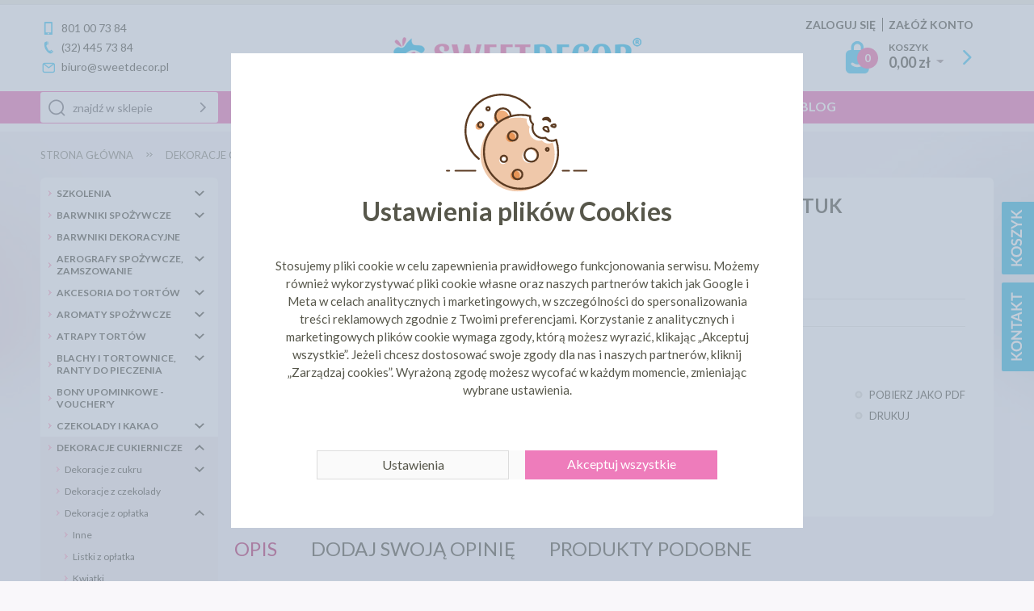

--- FILE ---
content_type: text/html; charset=UTF-8
request_url: https://www.sweetdecor.pl/margaretka-biala-45-sztuk.html
body_size: 10437
content:
<!DOCTYPE html>
<!--[if lt IE 7 ]><html class="ie6" lang="pl-PL"> <![endif]-->
<!--[if IE 7 ]><html class="ie7" lang="pl-PL"> <![endif]-->
<!--[if IE 8 ]><html class="ie8" lang="pl-PL"> <![endif]-->
<!--[if IE 9 ]><html class="ie9" lang="pl-PL"> <![endif]-->
<!--[if (gt IE 9)|!(IE)]><!--><html lang="pl-PL"><!--<![endif]-->
<head>
<meta charset="utf-8">
<meta name="viewport" content="width=device-width, initial-scale=1.0">
<title>Margaretka biała 45 sztuk - SweetDecor</title>
<meta name="description" content=" Numer katalogowy: 060150">
<meta name="keywords" content="margaretka, biała, 45, sztuk">
<meta name="generator" content="AptusShop.pl">
<meta name="web_author" content="Aptus.pl">
<link rel="canonical" href="https://www.sweetdecor.pl/margaretka-biala-45-sztuk.html">
<meta property="og:image" content="https://www.sweetdecor.pl//margaretka-biala-45-sztuk.1.jpg"><link rel="shortcut icon" href="/public/favicon.gif">
<link rel="stylesheet" href="/public/css/style.css?ver=20190326d" type="text/css">
<link href="https://fonts.googleapis.com/css?family=Lato:100,300,400,700,900&subset=latin-ext" rel="stylesheet">
<meta property="og:url" content="https://www.sweetdecor.pl/margaretka-biala-45-sztuk.html">
<meta property="og:type" content="website">
<meta property="og:title" content="Margaretka biała 45 sztuk - SweetDecor">
<meta property="og:description" content=" Numer katalogowy: 060150">
<link rel="stylesheet" href="/public/css/owl.carousel.min.css">
<link rel="stylesheet" href="/public/css/owl.theme.default.min.css">
<!--[if IE]><script src="/public/js/html5.js"></script><![endif]-->
<script type="text/javascript" src="/public/js/j.js?ver=20251113"></script>
<!-- Facebook Pixel Code -->
<script>
!function(f,b,e,v,n,t,s){if(f.fbq)return;n=f.fbq=function(){n.callMethod?
n.callMethod.apply(n,arguments):n.queue.push(arguments)};if(!f._fbq)f._fbq=n;
n.push=n;n.loaded=!0;n.version='2.0';n.queue=[];t=b.createElement(e);t.async=!0;
t.src=v;s=b.getElementsByTagName(e)[0];s.parentNode.insertBefore(t,s)}(window,
document,'script','https://connect.facebook.net/en_US/fbevents.js');
fbq('init', '1528342494050024');
fbq('track', "PageView");
</script>
<noscript><img height="1" width="1" style="display:none"
src="https://www.facebook.com/tr?id=1528342494050024&ev=PageView&noscript=1"
/></noscript>
<!-- End Facebook Pixel Code -->
<script async src="https://www.googletagmanager.com/gtag/js?id=AW-967358863"></script>
<script>
  window.dataLayer = window.dataLayer || [];
  function gtag(){dataLayer.push(arguments);}
  gtag('js', new Date());

  gtag('config', 'AW-967358863');

  
	GoogleConsent.init();
</script>
<style type="text/css">
body { background:  #f9f7fa url(/img/bg/1) center top no-repeat  !important; }
</style>
<script type="text/javascript">
var shop_root = '/';
var static_root = '/public/';
</script>
</head>
<body class="layout-product">
<header>
<div class="background">
<div class="wrap clear">
<div class="top clear">
<div class="wiki clear gall3ry-container top_info"><div class="ico cell">801 00 73 84</div>
<div class="ico phone">(32) 445 73 84   </div>
<div class="ico email">biuro@sweetdecor.pl</div>
</div><a href="https://www.sweetdecor.pl/" class="logo"><img src="/public/i/sweetdecor/logo.png" width="376" height="39 alt="GRUPA SD S.C."></a>
<aside class="user">
<span class="login change_to_link" data-href="https://www.sweetdecor.pl/customer/action/login">Zaloguj się</span>
<span class="register change_to_link" data-href="https://www.sweetdecor.pl/customer/action/register">Załóż konto</span>
</aside>
<aside class="cart">
<span class="cart_ico change_to_link" data-href="https://www.sweetdecor.pl/cart"><span class="count">0</span></span>
<div class="informations clear">
<span class="label change_to_link" data-href="https://www.sweetdecor.pl/cart">Koszyk</span>
0,00 zł<span class="currency">
<span class="icon_select">&nbsp;</span>
<span class="currencies_list">
<span data-href="/currency/eur" class="change_to_link">eur</span>
<span data-href="/currency/PLN" class="change_to_link">PLN</span>
</span>
</span>
</div>
<span class="cart_go change_to_link" data-href="https://www.sweetdecor.pl/cart"></span>
</aside>
</div>
</div>
<div class="mline">
<div class="wrap">
<nav class="main-menu clear"><ul class="header_menu clear"><li class="openable panel"><a href="/" target="_self" class="main_item" >Strona główna</a><div class="sub_items"></div></li><li class="no_panel"><a href="https://akademiakucharska.pl" target="_self" class="main_item" >Szkolenia</a></li><li class="no_panel"><a href="/strony/dystrybucja.html" target="_self" class="main_item" >Dla Biznesu</a></li><li class="no_panel"><a href="/strony/wysylka.html" target="_self" class="main_item" >Wysyłka</a></li><li class="no_panel"><a href="/strony/przelew.html" target="_self" class="main_item" >Przelew</a></li><li class="no_panel"><a href="https://www.sweetdecor.pl/artykuly.html" target="_self" class="main_item" >Blog</a></li></ul></nav><a class="switch">menu</a>
<aside class="search">
<div class="form">
<form name="search_form" action="/" method="get" target="_self"><a class="submit" href="javascript: document.forms['search_form'].submit();" rel="search"></a>
<div class="input">
<input id="main_search" type="text" name="name" placeholder="znajdź w sklepie">
</div>
<script type="text/javascript">
var autoComplete = null;
$(document).ready(function () {
autoComplete = new Autocomplete('main_search', {
'zindex' : 2500
});
});
</script>
</form></div>
<!--a href="/search">wyszukiwanie zaawansowane</a-->
</aside>
</div>
</div>
</div>
<div class="breadcrumb" itemtype="http://schema.org/WebPage" itemscope=""><nav id="breadcrumb"><ul class="clear"><li class="home"><a href="/" itemprop="breadcrumb">Strona główna</a></li><li class="openable" data-category="80"  data-items="0" ><a href="/dekoracje-cukiernicze.html" itemprop="breadcrumb">Dekoracje cukiernicze</a></li><li class="openable" data-category="18"  data-items="0" ><a href="/dekoracje-z-oplatka.html" itemprop="breadcrumb">Dekoracje z opłatka</a></li><li class="openable" data-category="26"  data-items="0" ><a href="/kwiatki.html" itemprop="breadcrumb">Kwiatki</a></li><li class="" itemprop="breadcrumb" ><h1><span>Margaretka biała 45 sztuk</span></h1></li></ul></nav></div></header>
<div class="site-content-overlay"></div>
<div id="container" class="clear">
<div class="row clear white-background">
<aside id="left">
<div class="categories"><div id="categories"><ul  class="category-list list-reset category-list--root"><li  class="category-list__item"><div class="name-button-container"><a  class="category-list__link" href="/szkolenia-a.html">SZKOLENIA</a><button  class="category-list__toggle icon icon-collapse" data-categoryid="245" data-level="1" aria-label="expand"></button></div></li><li  class="category-list__item"><div class="name-button-container"><a  class="category-list__link" href="/barwniki-spozywcze.html">Barwniki spożywcze</a><button  class="category-list__toggle icon icon-collapse" data-categoryid="58" data-level="1" aria-label="expand"></button></div></li><li  class="category-list__item"><div class="name-button-container"><a  class="category-list__link" href="/barwniki-dekoracyjne.html">Barwniki dekoracyjne</a></div></li><li  class="category-list__item"><div class="name-button-container"><a  class="category-list__link" href="/aerografy-spozywcze-zamszowanie.html">Aerografy spożywcze, zamszowanie</a><button  class="category-list__toggle icon icon-collapse" data-categoryid="378" data-level="1" aria-label="expand"></button></div></li><li  class="category-list__item"><div class="name-button-container"><a  class="category-list__link" href="/akcesoria-do-tortow.html">Akcesoria do tortów</a><button  class="category-list__toggle icon icon-collapse" data-categoryid="82" data-level="1" aria-label="expand"></button></div></li><li  class="category-list__item"><div class="name-button-container"><a  class="category-list__link" href="/aromaty-spozywcze.html">Aromaty spożywcze</a><button  class="category-list__toggle icon icon-collapse" data-categoryid="60" data-level="1" aria-label="expand"></button></div></li><li  class="category-list__item"><div class="name-button-container"><a  class="category-list__link" href="/atrapy-tortow.html">Atrapy tortów</a><button  class="category-list__toggle icon icon-collapse" data-categoryid="241" data-level="1" aria-label="expand"></button></div></li><li  class="category-list__item"><div class="name-button-container"><a  class="category-list__link" href="/blachy-i-tortownice-ranty-do-pieczenia.html">Blachy i Tortownice, Ranty do pieczenia</a><button  class="category-list__toggle icon icon-collapse" data-categoryid="274" data-level="1" aria-label="expand"></button></div></li><li  class="category-list__item"><div class="name-button-container"><a  class="category-list__link" href="/bony-upominkowe-voucher-y.html">Bony Upominkowe - Voucher'y</a></div></li><li  class="category-list__item"><div class="name-button-container"><a  class="category-list__link" href="/czekolady-i-kakao.html">Czekolady i Kakao</a><button  class="category-list__toggle icon icon-collapse" data-categoryid="498" data-level="1" aria-label="expand"></button></div></li><li  class="category-list__item is-open--static no-bg"><div class="name-button-container"><a  class="category-list__link" href="/dekoracje-cukiernicze.html">Dekoracje cukiernicze</a><button  class="category-list__toggle icon icon-collapse" data-categoryid="80" data-level="1" aria-label="expand"></button></div><ul  class="category-list list-reset"><li  class="category-list__item"><div class="name-button-container"><a  class="category-list__link" href="/dekoracje-z-cukru.html">Dekoracje z cukru</a><button  class="category-list__toggle icon icon-collapse" data-categoryid="42" data-level="2" aria-label="expand"></button></div></li><li  class="category-list__item"><div class="name-button-container"><a  class="category-list__link" href="/dekoracje-z-czekolady.html">Dekoracje z czekolady</a></div></li><li  class="category-list__item is-open--static no-bg"><div class="name-button-container"><a  class="category-list__link" href="/dekoracje-z-oplatka.html">Dekoracje z opłatka</a><button  class="category-list__toggle icon icon-collapse" data-categoryid="18" data-level="2" aria-label="expand"></button></div><ul  class="category-list list-reset"><li  class="category-list__item"><div class="name-button-container"><a  class="category-list__link" href="/inne-a.html">Inne</a></div></li><li  class="category-list__item"><div class="name-button-container"><a  class="category-list__link" href="/listki-z-oplatka.html">Listki z opłatka</a></div></li><li  class="category-list__item"><div class="name-button-container"><a  class="category-list__link" href="/kwiatki.html">Kwiatki</a></div></li><li  class="category-list__item"><div class="name-button-container"><a  class="category-list__link" href="/roze-z-oplatka.html">Róże z opłatka</a><button  class="category-list__toggle icon icon-collapse" data-categoryid="14" data-level="3" aria-label="expand"></button></div></li><li  class="category-list__item"><div class="name-button-container"><a  class="category-list__link" href="/roza-chinska-125.html">Róża chińska 125</a></div></li><li  class="category-list__item"><div class="name-button-container"><a  class="category-list__link" href="/zestaw-kwiatow-z-oplatka.html">Zestaw kwiatów z opłatka</a></div></li></ul></li><li  class="category-list__item"><div class="name-button-container"><a  class="category-list__link" href="/dekoracje-bozonarodzeniowe.html">Dekoracje Bożonarodzeniowe</a></div></li><li  class="category-list__item"><div class="name-button-container"><a  class="category-list__link" href="/dekoracje-wielkanocne-wielkanoc.html">Dekoracje Wielkanocne - Wielkanoc</a></div></li><li  class="category-list__item"><div class="name-button-container"><a  class="category-list__link" href="/dekoracje-z-dragantu.html">Dekoracje z dragantu</a></div></li><li  class="category-list__item"><div class="name-button-container"><a  class="category-list__link" href="/kwiaty-cukiernicze-pj.html">Kwiaty cukiernicze PJ</a><button  class="category-list__toggle icon icon-collapse" data-categoryid="305" data-level="2" aria-label="expand"></button></div></li><li  class="category-list__item"><div class="name-button-container"><a  class="category-list__link" href="/tiul-dekoracyjny.html">Tiul dekoracyjny</a></div></li></ul></li><li  class="category-list__item"><div class="name-button-container"><a  class="category-list__link" href="/drukarki-cukiernicze.html">DRUKARKI CUKIERNICZE</a><button  class="category-list__toggle icon icon-collapse" data-categoryid="242" data-level="1" aria-label="expand"></button></div></li><li  class="category-list__item"><div class="name-button-container"><a  class="category-list__link" href="/figurki-na-tort.html">Figurki na tort</a></div></li><li  class="category-list__item"><div class="name-button-container"><a  class="category-list__link" href="/folie-transferowe.html">Folie transferowe</a><button  class="category-list__toggle icon icon-collapse" data-categoryid="238" data-level="1" aria-label="expand"></button></div></li><li  class="category-list__item"><div class="name-button-container"><a  class="category-list__link" href="/formy-i-wykrojniki.html">Formy i wykrojniki</a><button  class="category-list__toggle icon icon-collapse" data-categoryid="399" data-level="1" aria-label="expand"></button></div></li><li  class="category-list__item"><div class="name-button-container"><a  class="category-list__link" href="/izomalt.html">Izomalt</a></div></li><li  class="category-list__item"><div class="name-button-container"><a  class="category-list__link" href="/klej-cukrowy.html">Klej cukrowy</a></div></li><li  class="category-list__item"><div class="name-button-container"><a  class="category-list__link" href="/ksiazki-i-czasopisma-ciasta-torty-cukiernictwo.html">Książki i czasopisma - ciasta torty cukiernictwo</a></div></li><li  class="category-list__item"><div class="name-button-container"><a  class="category-list__link" href="/kwiaty-jadalne.html">Kwiaty Jadalne</a></div></li><li  class="category-list__item"><div class="name-button-container"><a  class="category-list__link" href="/masa-cukrowa.html">Masa cukrowa</a><button  class="category-list__toggle icon icon-collapse" data-categoryid="126" data-level="1" aria-label="expand"></button></div></li><li  class="category-list__item"><div class="name-button-container"><a  class="category-list__link" href="/monoporcje-i-bankietowki.html">Monoporcje i Bankietówki</a><button  class="category-list__toggle icon icon-collapse" data-categoryid="398" data-level="1" aria-label="expand"></button></div></li><li  class="category-list__item"><div class="name-button-container"><a  class="category-list__link" href="/opakowania-na-makaroniki.html">Opakowania na makaroniki</a></div></li><li  class="category-list__item"><div class="name-button-container"><a  class="category-list__link" href="/opakowania-na-torty-i-ciasta.html">Opakowania na Torty i Ciasta</a><button  class="category-list__toggle icon icon-collapse" data-categoryid="383" data-level="1" aria-label="expand"></button></div></li><li  class="category-list__item"><div class="name-button-container"><a  class="category-list__link" href="/oplatek-na-tort-foto-tort.html">Opłatek na tort (FOTO tort)</a><button  class="category-list__toggle icon icon-collapse" data-categoryid="127" data-level="1" aria-label="expand"></button></div></li><li  class="category-list__item"><div class="name-button-container"><a  class="category-list__link" href="/papilotki.html">Papilotki</a><button  class="category-list__toggle icon icon-collapse" data-categoryid="189" data-level="1" aria-label="expand"></button></div></li><li  class="category-list__item"><div class="name-button-container"><a  class="category-list__link" href="/pisaki-cukiernicze.html">Pisaki cukiernicze</a></div></li><li  class="category-list__item"><div class="name-button-container"><a  class="category-list__link" href="/podklady-pod-tort.html">Podkłady pod tort</a><button  class="category-list__toggle icon icon-collapse" data-categoryid="201" data-level="1" aria-label="expand"></button></div></li><li  class="category-list__item"><div class="name-button-container"><a  class="category-list__link" href="/polewy-dripy-i-lukry-gotowe.html">Polewy, Dripy i Lukry Gotowe</a><button  class="category-list__toggle icon icon-collapse" data-categoryid="19" data-level="1" aria-label="expand"></button></div></li><li  class="category-list__item"><div class="name-button-container"><a  class="category-list__link" href="/posypki-i-perelki.html">Posypki i perełki</a><button  class="category-list__toggle icon icon-collapse" data-categoryid="16" data-level="1" aria-label="expand"></button></div></li><li  class="category-list__item"><div class="name-button-container"><a  class="category-list__link" href="/przyprawy-i-dodatki.html">Przyprawy i dodatki</a><button  class="category-list__toggle icon icon-collapse" data-categoryid="40" data-level="1" aria-label="expand"></button></div></li><li  class="category-list__item"><div class="name-button-container"><a  class="category-list__link" href="/stojaki-do-tortow.html">Stojaki do tortów</a></div></li><li  class="category-list__item"><div class="name-button-container"><a  class="category-list__link" href="/swieczki-urodzinowe.html">Świeczki urodzinowe</a><button  class="category-list__toggle icon icon-collapse" data-categoryid="59" data-level="1" aria-label="expand"></button></div></li><li  class="category-list__item"><div class="name-button-container"><a  class="category-list__link" href="/swieta-i-okolicznosci.html">Święta i Okoliczności</a><button  class="category-list__toggle icon icon-collapse" data-categoryid="360" data-level="1" aria-label="expand"></button></div></li><li  class="category-list__item"><div class="name-button-container"><a  class="category-list__link" href="/toppery.html">Toppery</a><button  class="category-list__toggle icon icon-collapse" data-categoryid="489" data-level="1" aria-label="expand"></button></div></li><li  class="category-list__item"><div class="name-button-container"><a  class="category-list__link" href="/wtykacze-do-lodow-i-deserow.html">Wtykacze do lodów i deserów</a><button  class="category-list__toggle icon icon-collapse" data-categoryid="374" data-level="1" aria-label="expand"></button></div></li><li  class="category-list__item"><div class="name-button-container"><a  class="category-list__link" href="/zele-dekoracyjne.html">ŻELE DEKORACYJNE</a></div></li><li  class="category-list__item"><div class="name-button-container"><a  class="category-list__link" href="/lizaki.html">Lizaki</a><button  class="category-list__toggle icon icon-collapse" data-categoryid="711" data-level="1" aria-label="expand"></button></div></li><li  class="category-list__item"><div class="name-button-container"><a  class="category-list__link" href="/lody-a.html">Lody</a><button  class="category-list__toggle icon icon-collapse" data-categoryid="722" data-level="1" aria-label="expand"></button></div></li><li  class="category-list__item"><div class="name-button-container"><a  class="category-list__link" href="/oferta-hurtowa-horeca.html">Oferta Hurtowa - HORECA-</a><button  class="category-list__toggle icon icon-collapse" data-categoryid="771" data-level="1" aria-label="expand"></button></div></li><li  class="category-list__item"><div class="name-button-container"><a  class="category-list__link" href="/pomysly-na-prezent.html">Pomysły na Prezent</a></div></li><li  class="category-list__item"><div class="name-button-container"><a  class="category-list__link" href="/strefa-inspiracji.html">Strefa Inspiracji</a><button  class="category-list__toggle icon icon-collapse" data-categoryid="809" data-level="1" aria-label="expand"></button></div></li><li  class="category-list__item"><div class="name-button-container"><a  class="category-list__link" href="/wielka-wyprzedaz.html">Wielka Wyprzedaż</a></div></li><li  class="category-list__item"><div class="name-button-container"><a  class="category-list__link" href="/zloto-jadalne-spozywcze.html">Złoto jadalne spożywcze</a></div></li></ul></div></div><div class="hide_mobile">
<section class="box dictionaries">
<header><h3>szukaj wg.:</h3></header>
<div class="box_content">
<a href="/czas-realizacji,dFQ.html">CZAS REALIZACJI</a><a href="/kolor,dCw.html">KOLOR</a><a href="/producent,dCg.html">PRODUCENT</a><a href="/produkt,dEw.html">PRODUKT</a><a href="/prowadzacy,dDQ.html">PROWADZĄCY</a><a href="/rodzaj,dDA.html">RODZAJ</a></div>
</section>
</div>
<div class="hide_mobile">
<div class="wiki clear gall3ry-container left_side"><div class="categories" style="margin-bottom: 20px; text-align: center;">
<a href="https://www.sweetdecor.pl/strony/akademia_kurs_video.html"><font color="#57574b">Szkolenie w formie filmów</font><img src="https://www.sweetdecor.pl/pliki-img/webp/kurs-cukierniczy-online.webp" style="margin: 0 auto;" width="200" height="211" class="transparent" loading="lazy" / ></a>
</div>

<div class="categories" style="margin-bottom: 20px; text-align: center;">
<b>Bądź na bieżąco.<br /> Obserwuj nas na Facebooku</b> <a href="https://www.facebook.com/SWEETDECORPL"><img src="https://www.sweetdecor.pl/pliki-img/webp/find-us-facebook-sidebar.webp"  alt="Sweet Decor Dekoracje Cukiernicze na Facebooku" class="transparent" style="margin: 0 auto;" width="195" height="59" loading="lazy" /></a><!-- WEBP https://i.ibb.co/c8ZrNc4/find-us-facebook-sidebar.webp -->
<a href="https://www.instagram.com/sweet_decor.pl/" rel="nofollow"><img src="https://www.sweetdecor.pl/pliki-img/webp/find-us-on-instagram.webp" alt="Instagram @sweetdecor.pl" width="195" height="59" class="transparent" style="margin: 0 auto;" loading="lazy" /></a><!-- oryginal https://www.sweetdecor.pl/img.php?ident=instagram-button1 -->
</div>

<div class="categories" style="margin-bottom: 20px;">
<a href="https://www.sweetdecor.pl/strony/przesylka_dpd_info.html"><img src="https://www.sweetdecor.pl/pliki-img/webp/dpd-wysylka-sidebar.webp" alt="Darmowa dostawa DPD od 200" width="200" height="200" loading="lazy" /></a><!-- oryginał https://i.imgur.com/Qv9YsFq.jpg WEBP https://i.ibb.co/82VS3Tj/dpd-wysylka-sidebar.webp --> <a href="https://www.sweetdecor.pl/strony/przesylka_inpost_info.html"><img src="https://www.sweetdecor.pl/pliki-img/webp/inpost-wysylka-sidebar.webp" alt="Darmowa dostawa Paczkomat Inpost od 200" width="200" height="200" loading="lazy" /></a><img src="https://www.sweetdecor.pl/pliki-img/webp/dostawa-gratis-orlen-paczka.webp" alt="Darmowa dostawa Orlen Paczka" width="200" height="200" loading="lazy" /></div>



<div class="categories" style="margin-bottom: 20px;">

<div style="text-align: center;">
<Object data="https://www.sweetdecor.pl/pliki-img/webp/orly7.webp" usemap="#imgmap2" type="image/webp" width="200" height="173"  style="margin: 0 auto; padding: 0;">
<map id="imgmap2" name="imgmap2"><area shape="rect" alt="link" title="" coords="9,142,187,161" href="https://www.sweetdecor.pl/pliki-img/webp/newsy-ciekawostki-testy.htm"  /></map></object>
</div>

<!-- <img src="https://www.sweetdecor.pl/pliki-img/webp/orly7.webp" style="margin: 0 auto; padding: 0;"   width="200" height="173"  /> --><!-- oryginał https://www.sweetdecor.pl/img/ident/orly7  WEBP https://i.ibb.co/ZXXQtZK/orly7.webp -->
</div>
</div><section class="box no-margin">
<header><h3>Ostatnio oglądane</h3></header>
<div class="box_content">
<ul class="last_products">
<li>
<figure>
<img src="/img/product/53/kind/0" alt="Margaretka biała 45 sztuk" width="200" height="200"/>
</figure>
<a href="/margaretka-biala-45-sztuk.html">
Margaretka biała 45 sztuk</a>
</li>
</ul>
</div>
</section>
<div class="tagcloud"><span class="tagcloud0"><a href='/podklad-gruby-3mm,tug.html'>podkład gruby 3mm</a></span>, <span class="tagcloud1"><a href='/podklad-okragly,tRA.html'>podkład okrągły</a></span>, <span class="tagcloud1"><a href='/karton-na-tort,tlw.html'>karton na tort</a></span>, <span class="tagcloud0"><a href='/styrocake,taAE.html'>styrocake</a></span>, <span class="tagcloud1"><a href='/podklad-bialy,tUw.html'>podkład biały</a></span>, <span class="tagcloud0"><a href='/saracino,tlA.html'>saracino</a></span>, <span class="tagcloud2"><a href='/podklad-zloty,tTg.html'>podkład złoty</a></span>, <span class="tagcloud1"><a href='/podklady-z-styroduru,txw.html'>podkłady z styroduru</a></span>, <span class="tagcloud0"><a href='/folia-rantowa,t1A.html'>folia rantowa</a></span>, <span class="tagcloud1"><a href='/podklady-z-styroduru-22mm,tyA.html'>podkłady z styroduru 22mm</a></span>, <span class="tagcloud0"><a href='/podklady-z-hdf,tBwE.html'>podkłady z hdf</a></span>, <span class="tagcloud5"><a href='/podklad,tQw.html'>podkład</a></span>, <span class="tagcloud0"><a href='/by-dinara-kasko,tcgE.html'>by dinara kasko</a></span>, <span class="tagcloud0"><a href='/forma-do-monoporcji,tcQE.html'>forma do monoporcji</a></span>, <span class="tagcloud0"><a href='/forma-silikonowa,tcAE.html'>forma silikonowa</a></span>, <span class="tagcloud0"><a href='/jednoelementowe-opakowania,tmA.html'>jednoelementowe opakowania</a></span>, <span class="tagcloud0"><a href='/zamsz-w-sprayu,tQAE.html'>zamsz w sprayu</a></span>, <span class="tagcloud0"><a href='/handmade,tcwE.html'>handmade</a></span>, <span class="tagcloud1"><a href='/opakowanie-na-tort,tlg.html'>opakowanie na tort</a></span>, <span class="tagcloud1"><a href='/podklad-cienki-1mm,tuw.html'>podkład cieńki 1mm</a></span></div></div>
</aside>
<aside id="content">
<form name="form" action="/margaretka-biala-45-sztuk.html" method="post" target="_self" enctype="multipart/form-data"><input type="hidden" name="action" value="add"><input type="hidden" name="id" value="53"><section id="product" class="gall3ry-container" itemscope itemtype="http://schema.org/Product" data-price="32.76" data-idproduct="53">
<div class="product_information">
<header class="name"><h2 itemprop="name" id="variant_field_name">Margaretka biała 45 sztuk</h2></header>
<div class="info clear">
<aside class="dictionaries">
<table>
<tr>
<td>PRODUCENT</td>
<td>
<a href="/producent-rose-decor,dCg-FA.html">
Rose Decor</a>
</td>                                              
</tr>
<tr>
<td>KOLOR</td>
<td>
<a href="/kolor-bialy,dCw-Dw.html">
Biały</a>
</td>                                              
</tr>
<tr>
<td>RODZAJ</td>
<td>
<a href="/rodzaj-kwiatki,dDA-JA.html">
KWIATKI</a>
</td>                                              
</tr>
</table>
</aside>
</div>
<aside class="options">
<a href="javascript:void(0)" onclick="$.ligh7form('/margaretka-biala-45-sztuk/action/question.html', 700)">
<span class="icon-question" title="Zapytaj o produkt">Zapytaj o produkt</span>
</a>
</aside>
<!--  -->
<aside class="buy">
<div id="parameters"></div><div class="buybox clear">
<div class="price clear"  itemscope itemprop="offers" itemtype="http://schema.org/Offer" >
<div class="price-wrapper">
<p class="price">
cena: <span class="price-container">32,76 zł</span>
<meta itemprop="price" content="32.76">
<meta itemprop="priceCurrency" content="PLN" />
<link itemprop="availability" href="http://schema.org/InStock" />
</p>
<div id="variant_field_old_price">
</div>
</div>
</div>
<div class="add2cart clear">
<div class="count clear">
<div class="form clear">
<div class="input">
<input maxlength="8" type="text" name="count" value="1">
</div>
</div>
<div class="buy">
<span class="tocart big" onClick="javascript: document.forms['form'].submit();"><span>Do koszyka</span></span>
</div>
</div>
<aside class="options_print">
<a href="/margaretka-biala-45-sztuk.pdf" rel="alternate" target="_blank" >
<span class="icon-pdf" title="Pobierz jako PDF">Pobierz jako PDF</span>
</a>
<a href="javascript:void(0)" onclick="window.print();" rel="alternate">
<span class="icon-print" title="Drukuj">Drukuj</span>
</a>
</aside>
</div>
</div>
</aside>
</div>
<div class="images">
<figure class="image gallery-owl owl-carousel" id="variant_field_image">
<a href="/margaretka-biala-45-sztuk.2.jpg" class="gall3ry-item" rel="https://www.sweetdecor.pl/margaretka-biala-45-sztuk.1.jpg" data-big-width="600" data-big-height="600">
<img src="/margaretka-biala-45-sztuk.1.jpg" alt="Margaretka biała 45 sztuk" itemprop="image" width="300" height="300" loading="lazy">
 <div class="zoom" data-img-id="0" onclick="imitGalleryClick(this);"></div>
</a>
 </figure>
</div>	
<div class="clear-gutter"></div>
<div class="tabs">
<div class="tab" data-title="Opis">
<div class="frame wiki clear">
<div class="desc_short" id="variant_field_desc_short">
Efektowna dekoracja w kształcie margaretki wykonana z opłatka dla ozdoby i podkreślenia wyjątkowego charakteru okazjonalnych ciast i deserów.<br><br>Zalety produktu:<br>• dają wiele możliwości dekoracji wszelkich słodkości,<br>• wygodny i łatwy sposób użycia, wystarczy wyjąć gotowe kwiatki z opakowania i ułożyć bukiecik lub dowolną, kwiatową kompozycję na cieście.<br><br>Średnica 4,5 cm<br>Opakowanie zawiera: 45 sztuk<br>
</div>
<br>Numer katalogowy: 060150</div>
</div>
<aside class="tab votes" data-title="Dodaj swoją opinię">
<div class="frame">
<aside class="message notify">Nie dodano jeszcze żadnej opini.</aside>
<div class="clearbox"></div>
<div class="buttons">
<a  onclick="$.ligh7form('/margaretka-biala-45-sztuk/action/addvote.html', 700)" class="button positive" style="position:relative; zoom:1;" rel="nofollow">Dodaj swoją opinię</a>
</div>
</div>
</aside>
<aside class="tab" data-title="Produkty podobne">
<aside class="products">
<div class="similar_panel row clear" data-product="53">
<div class="grid-3">
<h4 class="name">PRODUCENT</h4>
<a data-word="20" data-dictionary="10" class="active">Rose Decor<span></span></a>
</div>
<div class="grid-3">
<h4 class="name">KOLOR</h4>
<a data-word="15" data-dictionary="11" class="active">Biały<span></span></a>
</div>
<div class="grid-3">
<h4 class="name">RODZAJ</h4>
<a data-word="36" data-dictionary="12" class="active">KWIATKI<span></span></a>
</div>
</div>
<div class="row clear  products_container">
<article class="tile grid-3" >
<div class="image">
<figure>
<span class="change_to_link" data-href="/aster-bialy.html">
<img src="/aster-bialy.jpg" alt="Aster - Biały" width="200" height="200" loading="lazy">
</span>
</figure>
<div class="info">
<header >
<h3><a href="/aster-bialy.html" >Aster - Biały</a></h3>
</header>
<div class="short_desc">
<span class="change_to_link" data-href="/aster-bialy.html">
Efektowna dekoracja w kształcie delikatnych kwiatów - Astrów - wykonanych z opłatka dla ozdoby i podkreślenia wyjątkowego charakteru okazjonalnych ciast i deserów.  Średn</span>
</div>
</div>
</div>
<footer >
<div class="price clear">
<div class="regular">
cena: <span >73,61 zł</span>
</div>
</div>
<div class="addtocart">
<span class="change_to_link tocart" data-href="/aster-bialy/action/add.html" data-short="Kup"><span>Do koszyka</span></span>
</div>
</footer>
</article>
<article class="tile grid-3" >
<div class="image">
<figure>
<span class="change_to_link" data-href="/aster-peoniowy-bialy.html">
<img src="/aster-peoniowy-bialy.jpg" alt="Aster Peoniowy - biały" width="200" height="200" loading="lazy">
</span>
</figure>
<div class="info">
<header >
<h3><a href="/aster-peoniowy-bialy.html" >Aster Peoniowy - biały</a></h3>
</header>
<div class="short_desc">
<span class="change_to_link" data-href="/aster-peoniowy-bialy.html">
Efektowna dekoracja w kształcie delikatnej róży wykonanej z opłatka dla ozdoby i podkreślenia wyjątkowego charakteru okazjonalnych ciast i deserów.  Średn</span>
</div>
</div>
</div>
<footer >
<div class="price clear">
<div class="regular">
cena: <span >15,54 zł</span>
</div>
</div>
<div class="addtocart">
<span class="change_to_link tocart" data-href="/aster-peoniowy-bialy/action/add.html" data-short="Kup"><span>Do koszyka</span></span>
</div>
</footer>
</article>
<article class="tile grid-3" >
<div class="image">
<figure>
<span class="change_to_link" data-href="/blystek-mix-kolorow-45szt.html">
<img src="/blystek-mix-kolorow-45szt.jpg" alt="Błystek - mix kolorów - 45szt" width="200" height="200" loading="lazy">
</span>
</figure>
<div class="info">
<header >
<h3><a href="/blystek-mix-kolorow-45szt.html" >Błystek - mix kolorów - 45szt</a></h3>
</header>
<div class="short_desc">
<span class="change_to_link" data-href="/blystek-mix-kolorow-45szt.html">
Efektowna dekoracja w kształcie białych Błystków, kwiatuszki wykonane są z z masy cukrowej, dla ozdoby i podkreślenia wyjątkowego charakteru okazjonalnych ciast i deserów.</span>
</div>
</div>
</div>
<footer >
<div class="price clear">
<div class="regular">
cena: <span >62,77 zł</span>
</div>
</div>
<div class="addtocart">
<span class="change_to_link tocart" data-href="/blystek-mix-kolorow-45szt/action/add.html" data-short="Kup"><span>Do koszyka</span></span>
</div>
</footer>
</article>
<article class="tile grid-3" >
<div class="image">
<figure>
<span class="change_to_link" data-href="/dalia-biala.html">
<img src="/dalia-biala.jpg" alt="Dalia biała" width="200" height="200" loading="lazy">
</span>
</figure>
<div class="info">
<header >
<h3><a href="/dalia-biala.html" >Dalia biała</a></h3>
</header>
<div class="short_desc">
<span class="change_to_link" data-href="/dalia-biala.html">
Efektowna dekoracja w kształcie delikatnej róży wykonanej z opłatka dla ozdoby i podkreślenia wyjątkowego charakteru okazjonalnych ciast i deserów.  Średn</span>
</div>
</div>
</div>
<footer >
<div class="price clear">
<div class="regular">
cena: <span >19,74 zł</span>
</div>
</div>
<div class="addtocart">
<span class="change_to_link tocart" data-href="/dalia-biala/action/add.html" data-short="Kup"><span>Do koszyka</span></span>
</div>
</footer>
</article>
</div>
<footer class="similar_see_more"><span data-href="/podobne-do/kolor-bialy,dCw-Dw/producent-rose-decor,dCg-FA/rodzaj-kwiatki,dDA-JA.html" class="change_to_link">zobacz więcej &raquo;</span></footer></aside>
</aside>
</div>
<div class="clearbox"></div>
</section>
</form><aside class="products">
<header class="header"><h2>inni klienci kupili też</h2></header>
<div class="row clear  products_container">
<article class="tile grid-3" >
<div class="image">
<figure>
<span class="change_to_link" data-href="/margaretka-rozowa-45-sztuk.html">
<img src="/margaretka-rozowa-45-sztuk.jpg" alt="Margaretka różowa 45 sztuk" width="200" height="200" loading="lazy">
</span>
</figure>
<div class="info">
<header >
<h3><a href="/margaretka-rozowa-45-sztuk.html" >Margaretka różowa 45 sztuk</a></h3>
</header>
<div class="short_desc">
<span class="change_to_link" data-href="/margaretka-rozowa-45-sztuk.html">
Efektowna dekoracja w kształcie margaretki wykonana z opłatka dla ozdoby i podkreślenia wyjątkowego charakteru okazjonalnych ciast i deserów.  Zalety produktu: • dają wiele możliwości dekoracji wszelkich słodkości, • wygodny i łatwy sposób użycia, wystarczy wyjąć gotowe kwiatki z opakowania i ułożyć bukiecik lub dowolną, kwiatową kompozycję na cieście.  Średnica 4,5 cm Opakowan</span>
</div>
</div>
</div>
<footer >
<div class="price clear">
<div class="regular">
cena: <span >32,76 zł</span>
</div>
</div>
<div class="addtocart">
<span class="change_to_link tocart" data-href="/margaretka-rozowa-45-sztuk/action/add.html" data-short="Kup"><span>Do koszyka</span></span>
</div>
</footer>
</article>
<article class="tile grid-3" >
<div class="image">
<figure>
<span class="change_to_link" data-href="/margaretka-zolta-45-sztuk.html">
<img src="/margaretka-zolta-45-sztuk.jpg" alt="Margaretka żółta 45 sztuk" width="200" height="200" loading="lazy">
</span>
</figure>
<div class="info">
<header >
<h3><a href="/margaretka-zolta-45-sztuk.html" >Margaretka żółta 45 sztuk</a></h3>
</header>
<div class="short_desc">
<span class="change_to_link" data-href="/margaretka-zolta-45-sztuk.html">
Efektowna dekoracja w kształcie margaretki wykonana z opłatka dla ozdoby i podkreślenia wyjątkowego charakteru okazjonalnych ciast i deserów.  Zalety produktu: • dają wiele możliwości dekoracji wszelkich słodkości, • wygodny i łatwy sposób użycia, wystarczy wyjąć gotowe kwiatki z opakowania i ułożyć bukiecik lub dowolną, kwiatową kompozycję na cieście.  Średnica: 4,5 cm Opakowa</span>
</div>
</div>
</div>
<footer >
<div class="price clear">
<div class="regular">
cena: <span >32,76 zł</span>
</div>
</div>
<div class="addtocart">
<span class="change_to_link tocart" data-href="/margaretka-zolta-45-sztuk/action/add.html" data-short="Kup"><span>Do koszyka</span></span>
</div>
</footer>
</article>
<article class="tile grid-3" >
<div class="image">
<figure>
<span class="change_to_link" data-href="/listki-czeresni-oliwkowe-100-szt.html">
<img src="/listki-czeresni-oliwkowe-100-szt.jpg" alt="Listki czereśni - oliwkowe - 100 szt" width="155" height="155" loading="lazy">
</span>
</figure>
<div class="info">
<header >
<h3><a href="/listki-czeresni-oliwkowe-100-szt.html" >Listki czereśni - oliwkowe - 100 szt</a></h3>
</header>
<div class="short_desc">
<span class="change_to_link" data-href="/listki-czeresni-oliwkowe-100-szt.html">
Efektowna dekoracja w kształcie listków wykonana z opłatka dla ozdoby i podkreślenia wyjątkowego charakteru okazjonalnych ciast i deserów.  Zalety produktu:dają wiele możliwości dekoracji wszelkich słodkości,wygodny i łatwy sposób użycia, wystarczy wyjąć gotowe listki z opakowania i ułożyć na cieście lub deserze... Wymiary jednego l</span>
</div>
</div>
</div>
<footer >
<div class="price clear">
<div class="regular">
cena: <span >15,23 zł</span>
</div>
</div>
<div class="addtocart">
<span class="change_to_link tocart" data-href="/listki-czeresni-oliwkowe-100-szt/action/add.html" data-short="Kup"><span>Do koszyka</span></span>
</div>
</footer>
</article>
<article class="tile grid-3" >
<div class="image">
<figure>
<span class="change_to_link" data-href="/listki-czeresni-pistacjowe-100-szt.html">
<img src="/listki-czeresni-pistacjowe-100-szt.jpg" alt="Listki czereśni - pistacjowe - 100 szt" width="155" height="155" loading="lazy">
</span>
</figure>
<div class="info">
<header >
<h3><a href="/listki-czeresni-pistacjowe-100-szt.html" >Listki czereśni - pistacjowe - 100 szt</a></h3>
</header>
<div class="short_desc">
<span class="change_to_link" data-href="/listki-czeresni-pistacjowe-100-szt.html">
Efektowna dekoracja w kształcie listków wykonana z opłatka dla ozdoby i podkreślenia wyjątkowego charakteru okazjonalnych ciast i deserów.  Zalety produktu:dają wiele możliwości dekoracji wszelkich słodkości,wygodny i łatwy sposób użycia, wystarczy wyjąć gotowe listki z opakowania i ułożyć na cieście lub deserze... Wymiary jednego l</span>
</div>
</div>
</div>
<footer >
<div class="price clear">
<div class="regular">
cena: <span >15,23 zł</span>
</div>
</div>
<div class="addtocart">
<span class="change_to_link tocart" data-href="/listki-czeresni-pistacjowe-100-szt/action/add.html" data-short="Kup"><span>Do koszyka</span></span>
</div>
</footer>
</article>
<article class="tile grid-3" >
<div class="image">
<figure>
<span class="change_to_link" data-href="/margaretka-niebieska-45-sztuk.html">
<img src="/margaretka-niebieska-45-sztuk.jpg" alt="Margaretka niebieska 45 sztuk" width="200" height="200" loading="lazy">
</span>
</figure>
<div class="info">
<header >
<h3><a href="/margaretka-niebieska-45-sztuk.html" >Margaretka niebieska 45 sztuk</a></h3>
</header>
<div class="short_desc">
<span class="change_to_link" data-href="/margaretka-niebieska-45-sztuk.html">
Efektowna dekoracja w kształcie margaretki wykonana z opłatka dla ozdoby i podkreślenia wyjątkowego charakteru okazjonalnych ciast i deserów.  Zalety produktu: • dają wiele możliwości dekoracji wszelkich słodkości, • wygodny i łatwy sposób użycia, wystarczy wyjąć gotowe kwiatki z opakowania i ułożyć bukiecik lub dowolną, kwiatową kompozycję na cieście.   Średnica 4,5 cm  Opakow</span>
</div>
</div>
</div>
<footer >
<div class="price clear">
<div class="regular">
cena: <span >32,76 zł</span>
</div>
</div>
<div class="addtocart">
<span class="change_to_link tocart" data-href="/margaretka-niebieska-45-sztuk/action/add.html" data-short="Kup"><span>Do koszyka</span></span>
</div>
</footer>
</article>
<aside class="navigation_button next_products"><a href="" data-params="eyJ0eXBlIjo1LCJsYXlvdXQiOiJwcm9kdWN0IiwiZ3JpZCI6MywicHJvZHVjdGlkIjoiNTMifQ==" data-type="5" data-page="1" data-interval="0" data-cacheid="5_0" class="load_products"></a></aside>
</div>
</aside>
</aside>
</div>
</div>
<form name="ajax_newsletter_form_0" action="/newsconfirm.php" method="post" target="_self"><section class="newsletter">
<div class="wrap clear">
<div id="newsletterHandler0" class="ins clear">
<h3>Newsletter</h3>
<div class="message" style="display: none;"></div>
<div class="newsarea clear">
<div class="form">
<input type="submit" class="submit" value="" onclick="javascript: newsletterSubmit(0); return false;">
<div class="email">
<input type="text" class="email" name="email" value="" placeholder="wpisz swój adres e-mail">
<div class="error" onclick="close_element(this);" style="display: none;"><div class="inner"></div></div>
</div>
</div>
<div class="information">zapisz się i bądź z nami na bieżąco!</div>
</div>
<div class="cl"></div>
</div>
</div>
</section>
<input type="hidden" name="form" value="1"><input type="hidden" name="from" value=""><input type="hidden" name="id" value=""></form><footer>
<div class="footer">
<div class="frow clear">
<nav class="col menu"><h3><span>Informacje</span></h3><ul class="clear"><li><a href="/strony/kontakt.html" target="_self" class="" >Kontakt</a></li><li><a href="/strony/wysylka.html" target="_self" class="" >Dostawa i koszty wysyłki</a></li><li><span data-href="/strony/regulamin.html" data-target="_self" class="change_to_link">Regulamin</span></li><li><a href="http://sweetdecor.pl/" target="_self" class="" >Strona główna</a></li><li><a href="/strony/odbior_osobisty_zamowien.html" target="_self" class="" >Odbiór osobisty</a></li><li><a href="/strony/politykaprywatnosci.html" target="_self" class="" >Polityka Prywatności</a></li><li><a href="/strony/platnosci.html" target="_self" class="" >Płatność</a></li><li><a href="/strony/zwroty.html" target="_self" class="" >Zwroty i reklamacje</a></li><li><a href="/strony/certyfikaty.html" target="_self" class="" >Certyfikaty i Dokumentacje</a></li><li><a href="/szkolenia-a.html" target="_self" class="" >Szkolenia i Kursy</a></li><li><a href="/strony/SZKOLENIATECHNICZNE.html" target="_self" class="" >Szkolenia Techniczne</a></li></ul></nav><nav class="col menu"><h3><span>Oferta</span></h3><ul class="clear"><li><a href="/strony/dystrybucja.html" target="_self" class="" >Dla Biznesu</a></li><li><a href="/szkolenia-a.html" target="_self" class="" >Szkolenia i kursy</a></li><li><a href="/bestseller.html" target="_self" class="" >Bestseller</a></li><li><span data-href="/promocje.html" data-target="_self" class="change_to_link">Polecamy</span></li><li><a href="/produkty-z-krotkim-terminem-wyprzedaz.html" target="_self" class="" >PROMOCJA - krótki termin</a></li></ul></nav> <section class="contact col">
<h3>Szybki kontakt</h3>
<h3 style="magrin-bottom: 0; padding-bottom: 0; padding:0;">SWEET DECOR - OBSŁUGA KLIENTA</h3>
Pon-Pt  7:30-15:30:<br>
<a href="tel:+48324457384"><b>(32) 445 73 84</b></a> <br>
Email: <b>biuro@sweetdecor.pl  </b>


<h3 style="magrin-bottom: 10; padding-bottom: 0;">AKADEMIA KUCHARSKA SZKOLENIA</h3>
Pon-Pt  9:00-16:00<br />
<a href="tel:+48517081966"><b>517 081 966</b></a> (tylko szkolenia)<br />
<a href="https://www.sweetdecor.pl/strony/kontakt.html#akademiakucharska">Więcej informacji o Akademii Kucharskiej</a>

<h3 style="magrin-bottom: 10; padding-bottom: 0;">HURT I DYSTRYBUCJA</h3>
<a href="tel:+48531333989"><b>531 333 989</b></a> (tylko hurt)

<h3 style="magrin-bottom: 10; padding-bottom: 0;">WSPARCIE KLIENTA - DRUKARKI SPOŻYWCZE</h3>
<a href="tel:+48796004915"><b>796 004 915</b></a> informacje i doradztwo <br />
<a href="https://www.sweetdecor.pl/strony/decojet.html">Więcej informacji</a>

<h3 style="magrin-bottom: 10; padding-bottom: 0;">WSPARCIE KLIENTA - FAKTURY-KSIĘGOWOŚĆ</h3>
<a href="tel:+48508079953"><b>508 079 953</b></a> <br />

<h3 style="magrin-bottom: 10; padding-bottom: 0;">POMOC W NIESTANDARDOWYCH ZAMÓWIENIACH</h3>
<a href="tel:+48508079953"><b>508 079 953</b></a>  <br />
</section>
<section class="social col">
<a href="https://www.facebook.com/SWEETDECORPL/" class="social_facebook" target="_blank"></a>
<a href="https://www.youtube.com/user/SWEETDECORPL" class="social_youtube" target="_blank"></a>
<a href="https://www.instagram.com/sweet_decor.pl/" class="social_instagram" target="_blank"></a>
</section>
<div class="badgesbox col">
<div class="wiki clear gall3ry-container badges"><img src="https://www.sweetdecor.pl/pliki-img/webp/sklepy-24.webp" alt="sklepy 24" width="120" height="100"  />
<!-- oryginal [Obraz>badges] -->

</div></div>
</div>
<div class="dpd">Przy zamówieniach powyżej 299zł<br><strong>wysyłka GRATIS</strong>
</div>
</div>
<aside class="author">
<div class="clear">
<div class="copyright">Copyright &copy; 2026</div>
<a href="#" onclick="CookiePopup.open()" class="cookies">Ustawienia cookie</a>
<div class="author">oprogramowanie sklepu: <a href="http://www.aptusshop.pl/" target="_blank" rel="nofollow">AptusShop</a> projekt i strony: <a href="http://www.aptus.pl/" target="_blank"  rel="nofollow">Aptus.pl</a></div>
</div>
</aside>
</footer>
<div class="side_widget cart"><div class="label"></div><div class="contents"><div class="inside">				<div class="cartbox">
					
<aside class="message notice">
Koszyk jest pusty</aside>
					
					
				</div>
</div></div></div><div class="side_widget contact"><div class="label"></div><div class="contents"><div class="inside"><div style="width:240px;padding:20px;"><div style="text-align: center;"><!--<img src="https://www.sweetdecor.pl/public/i/sweetdecor/logo_small.png" alt="logo Sweet Decor" width="200" height="30"  />--></div>
<br />
<p style="color: #ff99cc; ">&nbsp;&nbsp; DZIAŁ OBSŁUGI KLIENTA</p>
<!-- [Obraz<telefon] -->
<br />
<img src="https://www.sweetdecor.pl/img/ident/telefon" loading="lazy" width="50" height="41" alt="telefon" style="margin: 10px 5px 10px 0; float: left;"/>  <p><small><b>PON-PT</b> 7:30  -15:30</small><br />  <b>32 445 73 84</b><br />
<!--<small>(z tel. komórkowych)</small>
<br> &nbsp;&nbsp;
<p><small><b>PON-PT</b> 7:30 - 15:30</small><br />  <b>503 069 098</b></p>
<br>
<p><small>zamówienia telefoniczne oraz informacja o statusie paczki:</small></p>
<p><small><b>PON-PT</b> 7:30 - 15:30</small>  <b>801 00 73 84</b></p>-->
<!-- [Obraz<mail] -->
<br>e-mail: <a href="mailto:biuro@sweetdecor.pl" target="_blank">biuro@sweetdecor.pl</a><br><hr>
<small>Więcej informacji w dziale: <a href="/strony/kontakt.html">Kontakt</a></small>
<hr>
<p style="color: #ff99cc;"><br>&nbsp;&nbsp; DZIAŁ SZKOLEŃ</p><br />

<img src="https://www.sweetdecor.pl/img/ident/telefon-akademia" loading="lazy" width="50" height="41" alt="telefon akademia" style="margin: 0px 5px 0px 0; float: left;"/>

<!--[Obraz<telefon-akademia]-->

<p><small><b>PON-PT</b> 9:00  -16:00</small><br />  <b>507 845 601</b><br>

<br>e-mail: <a href="mailto:biuro@akademiakucharska.pl" target="_blank">biuro@akademiakucharska.pl</a><hr />
<p style="color: #ff99cc;">&nbsp;&nbsp; DZIAŁ DYSTRYBUCJI HURTOWEJ</p>
<br>tel: <strong>531 333 989</strong> (tylko hurt)<br>e-mail: <a href="mailto:tomasz@sweetdecor.pl" target="_blank">tomasz@sweetdecor.pl</a> (tylko hurt)</div></div></div></div><script type="text/javascript">
hideProductDescriptions();
function update_product_price() {
$.auction.update_price();
$.product.update_price();
}
$(function () {
__onload($('body'));
});
</script>
<div id="flying_header">
<div class="wrap clear">
<a href="https://www.sweetdecor.pl/" class="logo"><img src="/public/i/sweetdecor/logo_small.png" width="200" height="30" alt="GRUPA SD S.C."></a>
<div class="cart">
<span data-href="https://www.sweetdecor.pl/cart" class="change_to_link">
<span class="ico"></span>
<span>0,00 zł ( 0szt. )</span>
</span>
</div>
<div class="form">
<form name="search_form_fh" action="/" method="get" target="_self"><a class="button color" href="javascript: document.forms['search_form_fh'].submit();" rel="search">Szukaj</a>
<div class="ico"></div>
<div class="input">
<input id="flying_search" type="text" name="name" placeholder="znajdź w sklepie">
</div>
<script type="text/javascript">
var autoComplete2 = null;
$(document).ready(function () {
autoComplete2 = new Autocomplete('flying_search', {
'zindex' : 3000,
'position' : 'fixed'
});
});
</script>
</form></div>
</div>
</div>
<script type="text/javascript">
$(document).ready(function(){
temp_res = window.innerWidth;
temp_res = parseInt(temp_res);
if(typeof columns == 'number')
$.ajax({
type: "POST",
url: "/",
data: { setRWDColumns: columns, setRes: temp_res }
});
var pcount = 3+(columns - 12)/3;
if(temp_res<=740)
pcount=3;
if(temp_res<=540)
pcount=2;
$("aside.products .products_container a.load_products").each(function(){
var p = $(this).parents(".products_container");
var i = 0;
p.find('article').each(function(){
if(i>=pcount)
$(this).remove();
i++;
});
});
});
</script>
<script type="text/javascript">
var shop_version = 7.1;</script>
<script type="text/javascript" src="/public/js/lazy.js"></script>
</body>
</html>


--- FILE ---
content_type: text/html; charset=UTF-8
request_url: https://www.sweetdecor.pl/?get_price=32.76
body_size: -238
content:
32,76 zł